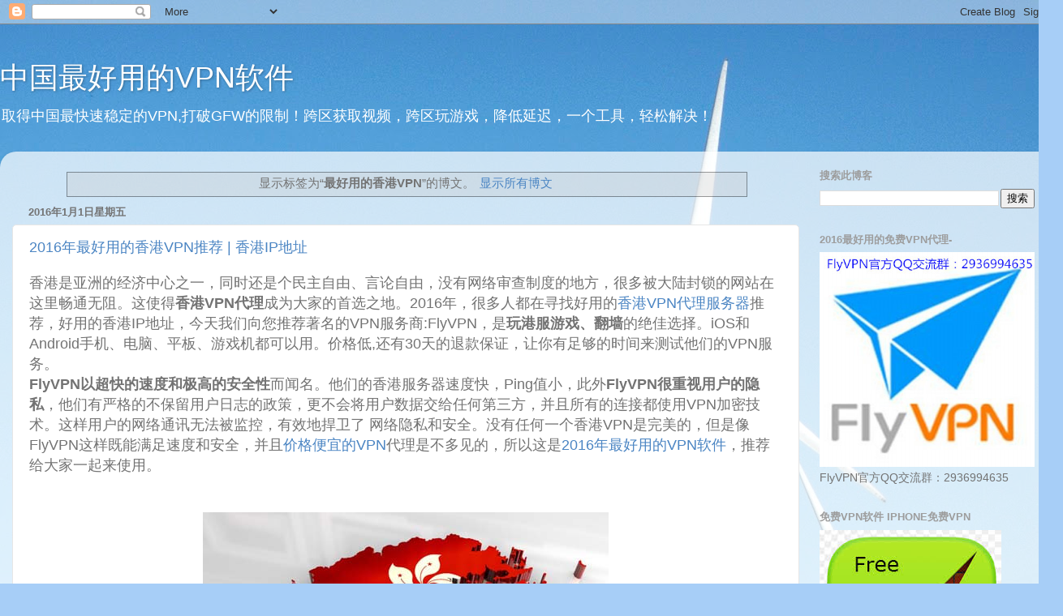

--- FILE ---
content_type: text/html; charset=UTF-8
request_url: https://www.usechinavpn.com/search/label/%E6%9C%80%E5%A5%BD%E7%94%A8%E7%9A%84%E9%A6%99%E6%B8%AFVPN
body_size: 17743
content:
<!DOCTYPE html>
<html class='v2' dir='ltr' lang='zh-CN'>
<head>
<link href='https://www.blogger.com/static/v1/widgets/335934321-css_bundle_v2.css' rel='stylesheet' type='text/css'/>
<meta content='width=1100' name='viewport'/>
<meta content='text/html; charset=UTF-8' http-equiv='Content-Type'/>
<meta content='blogger' name='generator'/>
<link href='https://www.usechinavpn.com/favicon.ico' rel='icon' type='image/x-icon'/>
<link href='http://www.usechinavpn.com/search/label/%E6%9C%80%E5%A5%BD%E7%94%A8%E7%9A%84%E9%A6%99%E6%B8%AFVPN' rel='canonical'/>
<link rel="alternate" type="application/atom+xml" title="中国最好用的VPN软件 - Atom" href="https://www.usechinavpn.com/feeds/posts/default" />
<link rel="alternate" type="application/rss+xml" title="中国最好用的VPN软件 - RSS" href="https://www.usechinavpn.com/feeds/posts/default?alt=rss" />
<link rel="service.post" type="application/atom+xml" title="中国最好用的VPN软件 - Atom" href="https://www.blogger.com/feeds/6267937242560241493/posts/default" />
<!--Can't find substitution for tag [blog.ieCssRetrofitLinks]-->
<meta content='http://www.usechinavpn.com/search/label/%E6%9C%80%E5%A5%BD%E7%94%A8%E7%9A%84%E9%A6%99%E6%B8%AFVPN' property='og:url'/>
<meta content='中国最好用的VPN软件' property='og:title'/>
<meta content='取得中国最快速稳定的VPN,打破GFW的限制！跨区获取视频，跨区玩游戏，降低延迟，一个工具，轻松解决！' property='og:description'/>
<title>中国最好用的VPN软件: 最好用的香港VPN</title>
<style id='page-skin-1' type='text/css'><!--
/*-----------------------------------------------
Blogger Template Style
Name:     Picture Window
Designer: Blogger
URL:      www.blogger.com
----------------------------------------------- */
/* Content
----------------------------------------------- */
body {
font: normal normal 15px Arial, Tahoma, Helvetica, FreeSans, sans-serif;
color: #737373;
background: #A7CEF7 url(//themes.googleusercontent.com/image?id=0BwVBOzw_-hbMOWRhNDdjMjMtYWJkMi00ZmQwLTg3OGEtYjhmMWMxZGQzNmNm) no-repeat fixed top center /* Credit: mammamaart (http://www.istockphoto.com/file_closeup.php?id=117630&platform=blogger) */;
}
html body .region-inner {
min-width: 0;
max-width: 100%;
width: auto;
}
.content-outer {
font-size: 90%;
}
a:link {
text-decoration:none;
color: #4b85c3;
}
a:visited {
text-decoration:none;
color: #81a9d5;
}
a:hover {
text-decoration:underline;
color: #57b6ff;
}
.content-outer {
background: transparent none repeat scroll top left;
-moz-border-radius: 0;
-webkit-border-radius: 0;
-goog-ms-border-radius: 0;
border-radius: 0;
-moz-box-shadow: 0 0 0 rgba(0, 0, 0, .15);
-webkit-box-shadow: 0 0 0 rgba(0, 0, 0, .15);
-goog-ms-box-shadow: 0 0 0 rgba(0, 0, 0, .15);
box-shadow: 0 0 0 rgba(0, 0, 0, .15);
margin: 20px auto;
}
.content-inner {
padding: 0;
}
/* Header
----------------------------------------------- */
.header-outer {
background: rgba(112, 112, 112, 0) none repeat-x scroll top left;
_background-image: none;
color: #ffffff;
-moz-border-radius: 0;
-webkit-border-radius: 0;
-goog-ms-border-radius: 0;
border-radius: 0;
}
.Header img, .Header #header-inner {
-moz-border-radius: 0;
-webkit-border-radius: 0;
-goog-ms-border-radius: 0;
border-radius: 0;
}
.header-inner .Header .titlewrapper,
.header-inner .Header .descriptionwrapper {
padding-left: 0;
padding-right: 0;
}
.Header h1 {
font: normal normal 36px Arial, Tahoma, Helvetica, FreeSans, sans-serif;
text-shadow: 1px 1px 3px rgba(0, 0, 0, 0.3);
}
.Header h1 a {
color: #ffffff;
}
.Header .description {
font-size: 130%;
}
/* Tabs
----------------------------------------------- */
.tabs-inner {
margin: .5em 20px 0;
padding: 0;
}
.tabs-inner .section {
margin: 0;
}
.tabs-inner .widget ul {
padding: 0;
background: rgba(112, 112, 112, 0) none repeat scroll bottom;
-moz-border-radius: 0;
-webkit-border-radius: 0;
-goog-ms-border-radius: 0;
border-radius: 0;
}
.tabs-inner .widget li {
border: none;
}
.tabs-inner .widget li a {
display: inline-block;
padding: .5em 1em;
margin-right: .25em;
color: #ffffff;
font: normal normal 15px Arial, Tahoma, Helvetica, FreeSans, sans-serif;
-moz-border-radius: 10px 10px 0 0;
-webkit-border-top-left-radius: 10px;
-webkit-border-top-right-radius: 10px;
-goog-ms-border-radius: 10px 10px 0 0;
border-radius: 10px 10px 0 0;
background: transparent url(https://resources.blogblog.com/blogblog/data/1kt/transparent/black50.png) repeat scroll top left;
border-right: 1px solid rgba(112, 112, 112, 0);
}
.tabs-inner .widget li:first-child a {
padding-left: 1.25em;
-moz-border-radius-topleft: 10px;
-moz-border-radius-bottomleft: 0;
-webkit-border-top-left-radius: 10px;
-webkit-border-bottom-left-radius: 0;
-goog-ms-border-top-left-radius: 10px;
-goog-ms-border-bottom-left-radius: 0;
border-top-left-radius: 10px;
border-bottom-left-radius: 0;
}
.tabs-inner .widget li.selected a,
.tabs-inner .widget li a:hover {
position: relative;
z-index: 1;
background: rgba(112, 112, 112, 0) url(https://resources.blogblog.com/blogblog/data/1kt/transparent/white80.png) repeat scroll bottom;
color: #4b85c3;
-moz-box-shadow: 0 0 3px rgba(0, 0, 0, .15);
-webkit-box-shadow: 0 0 3px rgba(0, 0, 0, .15);
-goog-ms-box-shadow: 0 0 3px rgba(0, 0, 0, .15);
box-shadow: 0 0 3px rgba(0, 0, 0, .15);
}
/* Headings
----------------------------------------------- */
h2 {
font: bold normal 13px Arial, Tahoma, Helvetica, FreeSans, sans-serif;
text-transform: uppercase;
color: #9d9d9d;
margin: .5em 0;
}
/* Main
----------------------------------------------- */
.main-outer {
background: transparent url(https://resources.blogblog.com/blogblog/data/1kt/transparent/white80.png) repeat scroll top left;
-moz-border-radius: 20px 20px 0 0;
-webkit-border-top-left-radius: 20px;
-webkit-border-top-right-radius: 20px;
-webkit-border-bottom-left-radius: 0;
-webkit-border-bottom-right-radius: 0;
-goog-ms-border-radius: 20px 20px 0 0;
border-radius: 20px 20px 0 0;
-moz-box-shadow: 0 1px 3px rgba(0, 0, 0, .15);
-webkit-box-shadow: 0 1px 3px rgba(0, 0, 0, .15);
-goog-ms-box-shadow: 0 1px 3px rgba(0, 0, 0, .15);
box-shadow: 0 1px 3px rgba(0, 0, 0, .15);
}
.main-inner {
padding: 15px 20px 20px;
}
.main-inner .column-center-inner {
padding: 0 0;
}
.main-inner .column-left-inner {
padding-left: 0;
}
.main-inner .column-right-inner {
padding-right: 0;
}
/* Posts
----------------------------------------------- */
h3.post-title {
margin: 0;
font: normal normal 18px Arial, Tahoma, Helvetica, FreeSans, sans-serif;
}
.comments h4 {
margin: 1em 0 0;
font: normal normal 18px Arial, Tahoma, Helvetica, FreeSans, sans-serif;
}
.date-header span {
color: #737373;
}
.post-outer {
background-color: #ffffff;
border: solid 1px #e6e6e6;
-moz-border-radius: 5px;
-webkit-border-radius: 5px;
border-radius: 5px;
-goog-ms-border-radius: 5px;
padding: 15px 20px;
margin: 0 -20px 20px;
}
.post-body {
line-height: 1.4;
font-size: 110%;
position: relative;
}
.post-header {
margin: 0 0 1.5em;
color: #ababab;
line-height: 1.6;
}
.post-footer {
margin: .5em 0 0;
color: #ababab;
line-height: 1.6;
}
#blog-pager {
font-size: 140%
}
#comments .comment-author {
padding-top: 1.5em;
border-top: dashed 1px #ccc;
border-top: dashed 1px rgba(128, 128, 128, .5);
background-position: 0 1.5em;
}
#comments .comment-author:first-child {
padding-top: 0;
border-top: none;
}
.avatar-image-container {
margin: .2em 0 0;
}
/* Comments
----------------------------------------------- */
.comments .comments-content .icon.blog-author {
background-repeat: no-repeat;
background-image: url([data-uri]);
}
.comments .comments-content .loadmore a {
border-top: 1px solid #57b6ff;
border-bottom: 1px solid #57b6ff;
}
.comments .continue {
border-top: 2px solid #57b6ff;
}
/* Widgets
----------------------------------------------- */
.widget ul, .widget #ArchiveList ul.flat {
padding: 0;
list-style: none;
}
.widget ul li, .widget #ArchiveList ul.flat li {
border-top: dashed 1px #ccc;
border-top: dashed 1px rgba(128, 128, 128, .5);
}
.widget ul li:first-child, .widget #ArchiveList ul.flat li:first-child {
border-top: none;
}
.widget .post-body ul {
list-style: disc;
}
.widget .post-body ul li {
border: none;
}
/* Footer
----------------------------------------------- */
.footer-outer {
color:#d6d6d6;
background: transparent url(https://resources.blogblog.com/blogblog/data/1kt/transparent/black50.png) repeat scroll top left;
-moz-border-radius: 0 0 20px 20px;
-webkit-border-top-left-radius: 0;
-webkit-border-top-right-radius: 0;
-webkit-border-bottom-left-radius: 20px;
-webkit-border-bottom-right-radius: 20px;
-goog-ms-border-radius: 0 0 20px 20px;
border-radius: 0 0 20px 20px;
-moz-box-shadow: 0 1px 3px rgba(0, 0, 0, .15);
-webkit-box-shadow: 0 1px 3px rgba(0, 0, 0, .15);
-goog-ms-box-shadow: 0 1px 3px rgba(0, 0, 0, .15);
box-shadow: 0 1px 3px rgba(0, 0, 0, .15);
}
.footer-inner {
padding: 10px 20px 20px;
}
.footer-outer a {
color: #add5f1;
}
.footer-outer a:visited {
color: #8fb8f1;
}
.footer-outer a:hover {
color: #57b6ff;
}
.footer-outer .widget h2 {
color: #b9b9b9;
}
/* Mobile
----------------------------------------------- */
html body.mobile {
height: auto;
}
html body.mobile {
min-height: 480px;
background-size: 100% auto;
}
.mobile .body-fauxcolumn-outer {
background: transparent none repeat scroll top left;
}
html .mobile .mobile-date-outer, html .mobile .blog-pager {
border-bottom: none;
background: transparent url(https://resources.blogblog.com/blogblog/data/1kt/transparent/white80.png) repeat scroll top left;
margin-bottom: 10px;
}
.mobile .date-outer {
background: transparent url(https://resources.blogblog.com/blogblog/data/1kt/transparent/white80.png) repeat scroll top left;
}
.mobile .header-outer, .mobile .main-outer,
.mobile .post-outer, .mobile .footer-outer {
-moz-border-radius: 0;
-webkit-border-radius: 0;
-goog-ms-border-radius: 0;
border-radius: 0;
}
.mobile .content-outer,
.mobile .main-outer,
.mobile .post-outer {
background: inherit;
border: none;
}
.mobile .content-outer {
font-size: 100%;
}
.mobile-link-button {
background-color: #4b85c3;
}
.mobile-link-button a:link, .mobile-link-button a:visited {
color: #ffffff;
}
.mobile-index-contents {
color: #737373;
}
.mobile .tabs-inner .PageList .widget-content {
background: rgba(112, 112, 112, 0) url(https://resources.blogblog.com/blogblog/data/1kt/transparent/white80.png) repeat scroll bottom;
color: #4b85c3;
}
.mobile .tabs-inner .PageList .widget-content .pagelist-arrow {
border-left: 1px solid rgba(112, 112, 112, 0);
}

--></style>
<style id='template-skin-1' type='text/css'><!--
body {
min-width: 1310px;
}
.content-outer, .content-fauxcolumn-outer, .region-inner {
min-width: 1310px;
max-width: 1310px;
_width: 1310px;
}
.main-inner .columns {
padding-left: 0px;
padding-right: 310px;
}
.main-inner .fauxcolumn-center-outer {
left: 0px;
right: 310px;
/* IE6 does not respect left and right together */
_width: expression(this.parentNode.offsetWidth -
parseInt("0px") -
parseInt("310px") + 'px');
}
.main-inner .fauxcolumn-left-outer {
width: 0px;
}
.main-inner .fauxcolumn-right-outer {
width: 310px;
}
.main-inner .column-left-outer {
width: 0px;
right: 100%;
margin-left: -0px;
}
.main-inner .column-right-outer {
width: 310px;
margin-right: -310px;
}
#layout {
min-width: 0;
}
#layout .content-outer {
min-width: 0;
width: 800px;
}
#layout .region-inner {
min-width: 0;
width: auto;
}
body#layout div.add_widget {
padding: 8px;
}
body#layout div.add_widget a {
margin-left: 32px;
}
--></style>
<style>
    body {background-image:url(\/\/themes.googleusercontent.com\/image?id=0BwVBOzw_-hbMOWRhNDdjMjMtYWJkMi00ZmQwLTg3OGEtYjhmMWMxZGQzNmNm);}
    
@media (max-width: 200px) { body {background-image:url(\/\/themes.googleusercontent.com\/image?id=0BwVBOzw_-hbMOWRhNDdjMjMtYWJkMi00ZmQwLTg3OGEtYjhmMWMxZGQzNmNm&options=w200);}}
@media (max-width: 400px) and (min-width: 201px) { body {background-image:url(\/\/themes.googleusercontent.com\/image?id=0BwVBOzw_-hbMOWRhNDdjMjMtYWJkMi00ZmQwLTg3OGEtYjhmMWMxZGQzNmNm&options=w400);}}
@media (max-width: 800px) and (min-width: 401px) { body {background-image:url(\/\/themes.googleusercontent.com\/image?id=0BwVBOzw_-hbMOWRhNDdjMjMtYWJkMi00ZmQwLTg3OGEtYjhmMWMxZGQzNmNm&options=w800);}}
@media (max-width: 1200px) and (min-width: 801px) { body {background-image:url(\/\/themes.googleusercontent.com\/image?id=0BwVBOzw_-hbMOWRhNDdjMjMtYWJkMi00ZmQwLTg3OGEtYjhmMWMxZGQzNmNm&options=w1200);}}
/* Last tag covers anything over one higher than the previous max-size cap. */
@media (min-width: 1201px) { body {background-image:url(\/\/themes.googleusercontent.com\/image?id=0BwVBOzw_-hbMOWRhNDdjMjMtYWJkMi00ZmQwLTg3OGEtYjhmMWMxZGQzNmNm&options=w1600);}}
  </style>
<script type='text/javascript'>
        (function(i,s,o,g,r,a,m){i['GoogleAnalyticsObject']=r;i[r]=i[r]||function(){
        (i[r].q=i[r].q||[]).push(arguments)},i[r].l=1*new Date();a=s.createElement(o),
        m=s.getElementsByTagName(o)[0];a.async=1;a.src=g;m.parentNode.insertBefore(a,m)
        })(window,document,'script','https://www.google-analytics.com/analytics.js','ga');
        ga('create', 'UA-67615937-9', 'auto', 'blogger');
        ga('blogger.send', 'pageview');
      </script>
<link href='https://www.blogger.com/dyn-css/authorization.css?targetBlogID=6267937242560241493&amp;zx=f46e3160-38b2-4eb2-8e70-11b4dbc21b69' media='none' onload='if(media!=&#39;all&#39;)media=&#39;all&#39;' rel='stylesheet'/><noscript><link href='https://www.blogger.com/dyn-css/authorization.css?targetBlogID=6267937242560241493&amp;zx=f46e3160-38b2-4eb2-8e70-11b4dbc21b69' rel='stylesheet'/></noscript>
<meta name='google-adsense-platform-account' content='ca-host-pub-1556223355139109'/>
<meta name='google-adsense-platform-domain' content='blogspot.com'/>

</head>
<body class='loading variant-open'>
<div class='navbar section' id='navbar' name='Navbar'><div class='widget Navbar' data-version='1' id='Navbar1'><script type="text/javascript">
    function setAttributeOnload(object, attribute, val) {
      if(window.addEventListener) {
        window.addEventListener('load',
          function(){ object[attribute] = val; }, false);
      } else {
        window.attachEvent('onload', function(){ object[attribute] = val; });
      }
    }
  </script>
<div id="navbar-iframe-container"></div>
<script type="text/javascript" src="https://apis.google.com/js/platform.js"></script>
<script type="text/javascript">
      gapi.load("gapi.iframes:gapi.iframes.style.bubble", function() {
        if (gapi.iframes && gapi.iframes.getContext) {
          gapi.iframes.getContext().openChild({
              url: 'https://www.blogger.com/navbar/6267937242560241493?origin\x3dhttps://www.usechinavpn.com',
              where: document.getElementById("navbar-iframe-container"),
              id: "navbar-iframe"
          });
        }
      });
    </script><script type="text/javascript">
(function() {
var script = document.createElement('script');
script.type = 'text/javascript';
script.src = '//pagead2.googlesyndication.com/pagead/js/google_top_exp.js';
var head = document.getElementsByTagName('head')[0];
if (head) {
head.appendChild(script);
}})();
</script>
</div></div>
<div itemscope='itemscope' itemtype='http://schema.org/Blog' style='display: none;'>
<meta content='中国最好用的VPN软件' itemprop='name'/>
</div>
<div class='body-fauxcolumns'>
<div class='fauxcolumn-outer body-fauxcolumn-outer'>
<div class='cap-top'>
<div class='cap-left'></div>
<div class='cap-right'></div>
</div>
<div class='fauxborder-left'>
<div class='fauxborder-right'></div>
<div class='fauxcolumn-inner'>
</div>
</div>
<div class='cap-bottom'>
<div class='cap-left'></div>
<div class='cap-right'></div>
</div>
</div>
</div>
<div class='content'>
<div class='content-fauxcolumns'>
<div class='fauxcolumn-outer content-fauxcolumn-outer'>
<div class='cap-top'>
<div class='cap-left'></div>
<div class='cap-right'></div>
</div>
<div class='fauxborder-left'>
<div class='fauxborder-right'></div>
<div class='fauxcolumn-inner'>
</div>
</div>
<div class='cap-bottom'>
<div class='cap-left'></div>
<div class='cap-right'></div>
</div>
</div>
</div>
<div class='content-outer'>
<div class='content-cap-top cap-top'>
<div class='cap-left'></div>
<div class='cap-right'></div>
</div>
<div class='fauxborder-left content-fauxborder-left'>
<div class='fauxborder-right content-fauxborder-right'></div>
<div class='content-inner'>
<header>
<div class='header-outer'>
<div class='header-cap-top cap-top'>
<div class='cap-left'></div>
<div class='cap-right'></div>
</div>
<div class='fauxborder-left header-fauxborder-left'>
<div class='fauxborder-right header-fauxborder-right'></div>
<div class='region-inner header-inner'>
<div class='header section' id='header' name='标题'><div class='widget Header' data-version='1' id='Header1'>
<div id='header-inner'>
<div class='titlewrapper'>
<h1 class='title'>
<a href='https://www.usechinavpn.com/'>
中国最好用的VPN软件
</a>
</h1>
</div>
<div class='descriptionwrapper'>
<p class='description'><span>取得中国最快速稳定的VPN,打破GFW的限制&#65281;跨区获取视频&#65292;跨区玩游戏&#65292;降低延迟&#65292;一个工具&#65292;轻松解决&#65281;</span></p>
</div>
</div>
</div></div>
</div>
</div>
<div class='header-cap-bottom cap-bottom'>
<div class='cap-left'></div>
<div class='cap-right'></div>
</div>
</div>
</header>
<div class='tabs-outer'>
<div class='tabs-cap-top cap-top'>
<div class='cap-left'></div>
<div class='cap-right'></div>
</div>
<div class='fauxborder-left tabs-fauxborder-left'>
<div class='fauxborder-right tabs-fauxborder-right'></div>
<div class='region-inner tabs-inner'>
<div class='tabs no-items section' id='crosscol' name='跨列'></div>
<div class='tabs no-items section' id='crosscol-overflow' name='Cross-Column 2'></div>
</div>
</div>
<div class='tabs-cap-bottom cap-bottom'>
<div class='cap-left'></div>
<div class='cap-right'></div>
</div>
</div>
<div class='main-outer'>
<div class='main-cap-top cap-top'>
<div class='cap-left'></div>
<div class='cap-right'></div>
</div>
<div class='fauxborder-left main-fauxborder-left'>
<div class='fauxborder-right main-fauxborder-right'></div>
<div class='region-inner main-inner'>
<div class='columns fauxcolumns'>
<div class='fauxcolumn-outer fauxcolumn-center-outer'>
<div class='cap-top'>
<div class='cap-left'></div>
<div class='cap-right'></div>
</div>
<div class='fauxborder-left'>
<div class='fauxborder-right'></div>
<div class='fauxcolumn-inner'>
</div>
</div>
<div class='cap-bottom'>
<div class='cap-left'></div>
<div class='cap-right'></div>
</div>
</div>
<div class='fauxcolumn-outer fauxcolumn-left-outer'>
<div class='cap-top'>
<div class='cap-left'></div>
<div class='cap-right'></div>
</div>
<div class='fauxborder-left'>
<div class='fauxborder-right'></div>
<div class='fauxcolumn-inner'>
</div>
</div>
<div class='cap-bottom'>
<div class='cap-left'></div>
<div class='cap-right'></div>
</div>
</div>
<div class='fauxcolumn-outer fauxcolumn-right-outer'>
<div class='cap-top'>
<div class='cap-left'></div>
<div class='cap-right'></div>
</div>
<div class='fauxborder-left'>
<div class='fauxborder-right'></div>
<div class='fauxcolumn-inner'>
</div>
</div>
<div class='cap-bottom'>
<div class='cap-left'></div>
<div class='cap-right'></div>
</div>
</div>
<!-- corrects IE6 width calculation -->
<div class='columns-inner'>
<div class='column-center-outer'>
<div class='column-center-inner'>
<div class='main section' id='main' name='主体'><div class='widget Blog' data-version='1' id='Blog1'>
<div class='blog-posts hfeed'>
<div class='status-msg-wrap'>
<div class='status-msg-body'>
显示标签为&#8220;<b>最好用的香港VPN</b>&#8221;的博文&#12290;<a href="https://www.usechinavpn.com/">显示所有博文</a>
</div>
<div class='status-msg-border'>
<div class='status-msg-bg'>
<div class='status-msg-hidden'>显示标签为&#8220;<b>最好用的香港VPN</b>&#8221;的博文&#12290;<a href="https://www.usechinavpn.com/">显示所有博文</a></div>
</div>
</div>
</div>
<div style='clear: both;'></div>

          <div class="date-outer">
        
<h2 class='date-header'><span>2016年1月1日星期五</span></h2>

          <div class="date-posts">
        
<div class='post-outer'>
<div class='post hentry uncustomized-post-template' itemprop='blogPost' itemscope='itemscope' itemtype='http://schema.org/BlogPosting'>
<meta content='https://blogger.googleusercontent.com/img/b/R29vZ2xl/AVvXsEiBqlqMcMdqA1GetIggoDTP9u-oDpWpzfGgOrRr-wKJAio68piUJh9o9JVmeKi6l9YMaC1K5deQX8sDHfMSyGwYTHIoKgvcL8Pjr96r2ca9zBxb-ntGsPMq44oorKfxycIE5w-tSZbDaEWJ/s1600/Hong-Kong-flag.jpg' itemprop='image_url'/>
<meta content='6267937242560241493' itemprop='blogId'/>
<meta content='3926150344737504225' itemprop='postId'/>
<a name='3926150344737504225'></a>
<h3 class='post-title entry-title' itemprop='name'>
<a href='https://www.usechinavpn.com/2016/01/2016-the-best-VPN-of-HK-Hong-Kong-IP-address.html'> 2016年最好用的香港VPN推荐 | 香港IP地址</a>
</h3>
<div class='post-header'>
<div class='post-header-line-1'></div>
</div>
<div class='post-body entry-content' id='post-body-3926150344737504225' itemprop='description articleBody'>
<span style="font-family: Arial, Helvetica, sans-serif; font-size: large;">香港是亚洲的经济中心之一&#65292;同时还是个民主自由&#12289;言论自由&#65292;没有网络审查制度的地方&#65292;很多被大陆封锁的网站在这里畅通无阻&#12290;这使得<b>香港VPN代理</b>成为大家的首选之地&#12290;2016年&#65292;很多人都在寻找好用的<a href="https://www.flyvpn.com/cn/User/VpnServers">香港VPN代理服务器</a>推荐&#65292;好用的香港IP地址&#65292;今天</span><span style="font-family: Arial, Helvetica, sans-serif; font-size: large;">我们向您推荐著名的VPN服务商:FlyVPN&#65292;是<b>玩港服游戏&#12289;翻墙</b>的绝佳选择&#12290;iOS和Android手机&#12289;电脑&#12289;平板&#12289;游戏机都可以用&#12290;价格低,还有30天的退款保证&#65292;</span><span style="font-family: Arial, Helvetica, sans-serif; font-size: large;">让你有足够的时间来测试他们的VPN服务&#12290;</span><br />
<span style="font-family: Arial, Helvetica, sans-serif; font-size: large;"><b>FlyVPN以超快的速度和极高的安全性</b>而闻名&#12290;他们的香港服务器速度快&#65292;Ping值小&#65292;此外<b>FlyVPN很重视用户的隐私</b>&#65292;他们有严格的不保留用</span><span style="font-family: Arial, Helvetica, sans-serif; font-size: large;">户日志的政策&#65292;更不会将用户数据交给任何第三方&#65292;并且所有的连接都使用VPN加密技术&#12290;这样用户的网络通讯无法被监控&#65292;有效地捍卫了 网络隐私和安全&#12290;</span><span style="font-family: Arial, Helvetica, sans-serif; font-size: large;">没有任何一个香港VPN是完美的&#65292;但是像FlyVPN这样既能满足速度和安全&#65292;并且<a href="https://www.flyvpn.com/pricing">价格便宜的VPN</a>代理是不多见的&#65292;所以这是<a href="https://www.flyvpn.com/">2016年最好用的VPN软件</a>&#65292;推荐给大家一起来使用&#12290;</span><br />
<span style="font-family: Arial, Helvetica, sans-serif; font-size: large;"><br /></span>
<br />
<div class="separator" style="clear: both; text-align: center;">
<a href="https://blogger.googleusercontent.com/img/b/R29vZ2xl/AVvXsEiBqlqMcMdqA1GetIggoDTP9u-oDpWpzfGgOrRr-wKJAio68piUJh9o9JVmeKi6l9YMaC1K5deQX8sDHfMSyGwYTHIoKgvcL8Pjr96r2ca9zBxb-ntGsPMq44oorKfxycIE5w-tSZbDaEWJ/s1600/Hong-Kong-flag.jpg" imageanchor="1" style="margin-left: 1em; margin-right: 1em;"><img alt="" border="0" src="https://blogger.googleusercontent.com/img/b/R29vZ2xl/AVvXsEiBqlqMcMdqA1GetIggoDTP9u-oDpWpzfGgOrRr-wKJAio68piUJh9o9JVmeKi6l9YMaC1K5deQX8sDHfMSyGwYTHIoKgvcL8Pjr96r2ca9zBxb-ntGsPMq44oorKfxycIE5w-tSZbDaEWJ/s1600/Hong-Kong-flag.jpg" title=" 2016年最好用的香港VPN推荐 | 香港IP地址" /></a></div>
<br />
<h4>
<span style="font-family: Arial, Helvetica, sans-serif; font-size: large;">为什么要用香港IP的VPN&#65311;</span></h4>
<span style="font-family: Arial, Helvetica, sans-serif; font-size: large;">一个<b>香港VPN能用香港IP伪装你的真实IP</b>&#65292;并对你的个人数据进行加密&#12290;这样&#65292;你不仅能绕过网络封锁&#65292;还能<b>在中国大陆上Facebook</b>&#65292;谷歌&#65292;YouTube等被中国大陆封锁的网站&#12290;除此之外&#65292;还能保护个人的隐私安全&#65292;甚至是你的网络提供</span><span style="font-family: Arial, Helvetica, sans-serif; font-size: large;">商也无法得知你访问的内容&#12290;说起网络安全&#65292;很多人不以为然&#65292;正因如此&#65292;每年网络诈骗案件才会那么多&#12290;一个<b>安全匿名的VPN</b>&#65292;能有效保障你的上网安全&#65292;特别是在用公共WiFi上网的时候&#12290;</span><br />
<span style="font-family: Arial, Helvetica, sans-serif; font-size: large;"><br /></span>
<br />
<h4>
<span style="font-family: Arial, Helvetica, sans-serif; font-size: large;">如何选一个好的香港VPN</span></h4>
<span style="font-family: Arial, Helvetica, sans-serif; font-size: large;">尽管很多VPN提供商都拥有香港的VPN服务器&#65292;但是要选一个好的香港VPN&#65292;仍然有很多要考虑的因素&#65292;这些因素主要包括&#65306;</span><br />
<br />
<ul>
<li><span style="font-family: Arial, Helvetica, sans-serif; font-size: large;">至少提供10个国家的VPN服务器&#65292;包括香港在内</span></li>
<li><span style="font-family: Arial, Helvetica, sans-serif; font-size: large;">支持主流的VPN协议&#65292;包括PPTP&#65288;速度最快&#65289;和OpenVPN&#65288;最安全&#65289;</span></li>
<li><span style="font-family: Arial, Helvetica, sans-serif; font-size: large;">不限使用流量并支持多种常见设备&#65292;FlyVPN安卓设备首次使用即可<a href="http://usefastestvpn.blogspot.hk/2015/11/Android-User-Benefits-VPN-APP-free-use-of-14-days.html">获取14天免费VPN使用</a>&#12290;</span></li>
<li><span style="font-family: Arial, Helvetica, sans-serif; font-size: large;">7天退款保证或者免费试用</span></li>
<li><span style="font-family: Arial, Helvetica, sans-serif; font-size: large;">安全匿名&#65292;不透露用户个人信息</span></li>
</ul>
<br />
<h4>
<span style="font-family: Arial, Helvetica, sans-serif; font-size: large;">付费和免费香港VPN的对比</span></h4>
<span style="font-family: Arial, Helvetica, sans-serif; font-size: large;">尽管现在有很多<b>免费的香港VPN</b>&#65292;但是有些声称是香港VPN的&#65292;实际上给你的并不是香港IP&#12290;其次&#65292;免费VPN非常不重视用户隐私&#12290;他们一般没有来自用户的收入来源&#65292;所以就在客户端插入很多广告&#65292;强制捆绑安装其它软件</span><span style="font-family: Arial, Helvetica, sans-serif; font-size: large;">&#65292;甚至将用户数据出卖来盈利&#12290;这样&#65292;用户的私人信息得不到保障&#12290;</span><br />
<span style="font-family: Arial, Helvetica, sans-serif; font-size: large;"><br /></span>
<br />
<h4>
<span style="font-family: Arial, Helvetica, sans-serif; font-size: large;">使用香港VPN要注意的事情</span></h4>
<span style="font-family: Arial, Helvetica, sans-serif; font-size: large;">虽然香港不像大陆有严格的网络审查制度&#65292;但<b>使用香港VPN</b>也不是可以为所欲为的&#12290;香港有严格的版权法案&#65292;任意下载&#65292;分享受版权保护的内容&#65292;发布违法的内容&#65292;都可能会面临法律的惩罚&#12290;同时&#65292;香港的网民表示&#65292;近几年</span><span style="font-family: Arial, Helvetica, sans-serif; font-size: large;">来香港的网络审查正在不断加强&#65292;网络言论自由正面临新的挑战&#12290;</span><br />
<span style="font-family: Arial, Helvetica, sans-serif; font-size: large;"><br /></span>
<span style="font-family: Arial, Helvetica, sans-serif; font-size: large;">您可能感兴趣&#65306;</span><br />
<span style="font-family: Arial, Helvetica, sans-serif; font-size: large;"><a href="http://chinesenewsvpn.blogspot.hk/2015/09/Free-Android-VPN.html">如何在安卓设备上设置香港VPN</a></span><br />
<br />
<span style="font-family: Arial, Helvetica, sans-serif; font-size: large;"><a href="http://usefastestvpn.blogspot.hk/2015/09/How-To-set-up-PhilippinesVPN-On-iPhone-iPad-iPodtouch.html">如何在iOS设备上设置VPN</a></span>
<div style='clear: both;'></div>
</div>
<div class='post-footer'>
<div class='post-footer-line post-footer-line-1'>
<span class='post-author vcard'>
发帖者
<span class='fn' itemprop='author' itemscope='itemscope' itemtype='http://schema.org/Person'>
<meta content='https://www.blogger.com/profile/13928805249520586059' itemprop='url'/>
<a class='g-profile' href='https://www.blogger.com/profile/13928805249520586059' rel='author' title='author profile'>
<span itemprop='name'>flyvpn</span>
</a>
</span>
</span>
<span class='post-timestamp'>
时间&#65306;
<meta content='http://www.usechinavpn.com/2016/01/2016-the-best-VPN-of-HK-Hong-Kong-IP-address.html' itemprop='url'/>
<a class='timestamp-link' href='https://www.usechinavpn.com/2016/01/2016-the-best-VPN-of-HK-Hong-Kong-IP-address.html' rel='bookmark' title='permanent link'><abbr class='published' itemprop='datePublished' title='2016-01-01T01:00:00-08:00'>01:00</abbr></a>
</span>
<span class='post-comment-link'>
<a class='comment-link' href='https://www.usechinavpn.com/2016/01/2016-the-best-VPN-of-HK-Hong-Kong-IP-address.html#comment-form' onclick=''>
没有评论:
  </a>
</span>
<span class='post-icons'>
<span class='item-control blog-admin pid-610478729'>
<a href='https://www.blogger.com/post-edit.g?blogID=6267937242560241493&postID=3926150344737504225&from=pencil' title='修改博文'>
<img alt='' class='icon-action' height='18' src='https://resources.blogblog.com/img/icon18_edit_allbkg.gif' width='18'/>
</a>
</span>
</span>
<div class='post-share-buttons goog-inline-block'>
<a class='goog-inline-block share-button sb-email' href='https://www.blogger.com/share-post.g?blogID=6267937242560241493&postID=3926150344737504225&target=email' target='_blank' title='通过电子邮件发送'><span class='share-button-link-text'>通过电子邮件发送</span></a><a class='goog-inline-block share-button sb-blog' href='https://www.blogger.com/share-post.g?blogID=6267937242560241493&postID=3926150344737504225&target=blog' onclick='window.open(this.href, "_blank", "height=270,width=475"); return false;' target='_blank' title='BlogThis!'><span class='share-button-link-text'>BlogThis!</span></a><a class='goog-inline-block share-button sb-twitter' href='https://www.blogger.com/share-post.g?blogID=6267937242560241493&postID=3926150344737504225&target=twitter' target='_blank' title='分享到 X'><span class='share-button-link-text'>分享到 X</span></a><a class='goog-inline-block share-button sb-facebook' href='https://www.blogger.com/share-post.g?blogID=6267937242560241493&postID=3926150344737504225&target=facebook' onclick='window.open(this.href, "_blank", "height=430,width=640"); return false;' target='_blank' title='共享给 Facebook'><span class='share-button-link-text'>共享给 Facebook</span></a><a class='goog-inline-block share-button sb-pinterest' href='https://www.blogger.com/share-post.g?blogID=6267937242560241493&postID=3926150344737504225&target=pinterest' target='_blank' title='分享到Pinterest'><span class='share-button-link-text'>分享到Pinterest</span></a>
</div>
</div>
<div class='post-footer-line post-footer-line-2'>
<span class='post-labels'>
标签&#65306;
<a href='https://www.usechinavpn.com/search/label/2016HK%20vpn' rel='tag'>2016HK vpn</a>,
<a href='https://www.usechinavpn.com/search/label/2016VPN%E6%8E%A8%E8%8D%90' rel='tag'>2016VPN推荐</a>,
<a href='https://www.usechinavpn.com/search/label/%E4%BB%B7%E6%A0%BC%E4%BE%BF%E5%AE%9C%E7%9A%84%20VPN' rel='tag'>价格便宜的 VPN</a>,
<a href='https://www.usechinavpn.com/search/label/%E9%A6%99%E6%B8%AFIP' rel='tag'>香港IP</a>,
<a href='https://www.usechinavpn.com/search/label/%E6%9C%80%E5%A5%BD%E7%94%A8%E7%9A%84%E9%A6%99%E6%B8%AFVPN' rel='tag'>最好用的香港VPN</a>
</span>
</div>
<div class='post-footer-line post-footer-line-3'>
<span class='post-location'>
</span>
</div>
</div>
</div>
</div>

        </div></div>
      
</div>
<div class='blog-pager' id='blog-pager'>
<span id='blog-pager-older-link'>
<a class='blog-pager-older-link' href='https://www.usechinavpn.com/search/label/%E6%9C%80%E5%A5%BD%E7%94%A8%E7%9A%84%E9%A6%99%E6%B8%AFVPN?updated-max=2016-01-01T01:00:00-08:00&max-results=20&start=20&by-date=false' id='Blog1_blog-pager-older-link' title='较旧的博文'>较旧的博文</a>
</span>
<a class='home-link' href='https://www.usechinavpn.com/'>主页</a>
</div>
<div class='clear'></div>
<div class='blog-feeds'>
<div class='feed-links'>
订阅&#65306;
<a class='feed-link' href='https://www.usechinavpn.com/feeds/posts/default' target='_blank' type='application/atom+xml'>评论 (Atom)</a>
</div>
</div>
</div></div>
</div>
</div>
<div class='column-left-outer'>
<div class='column-left-inner'>
<aside>
</aside>
</div>
</div>
<div class='column-right-outer'>
<div class='column-right-inner'>
<aside>
<div class='sidebar section' id='sidebar-right-1'><div class='widget BlogSearch' data-version='1' id='BlogSearch1'>
<h2 class='title'>搜索此博客</h2>
<div class='widget-content'>
<div id='BlogSearch1_form'>
<form action='https://www.usechinavpn.com/search' class='gsc-search-box' target='_top'>
<table cellpadding='0' cellspacing='0' class='gsc-search-box'>
<tbody>
<tr>
<td class='gsc-input'>
<input autocomplete='off' class='gsc-input' name='q' size='10' title='search' type='text' value=''/>
</td>
<td class='gsc-search-button'>
<input class='gsc-search-button' title='search' type='submit' value='搜索'/>
</td>
</tr>
</tbody>
</table>
</form>
</div>
</div>
<div class='clear'></div>
</div><div class='widget Image' data-version='1' id='Image5'>
<h2>2016最好用的免费VPN代理-</h2>
<div class='widget-content'>
<a href='https://www.flyvpn.com/cn/freetrial'>
<img alt='2016最好用的免费VPN代理-' height='301' id='Image5_img' src='https://blogger.googleusercontent.com/img/b/R29vZ2xl/AVvXsEj98KDxR4rrHWyUajnWedAh5B7_JFfx1GaK9ZOaheyRYlBiyjm0WNbbrtwdyOe_l2OmY_m2GmEHpdsuZqUKPnW1VhSNSJsOYoG0pDWZh81zMK35iD-5sPG3r5wmv5VAcuvpWjZJpnPe4MjG/s1600-r/fiIvmk9I_400x400.jpg' width='301'/>
</a>
<br/>
<span class='caption'>FlyVPN官方QQ交流群&#65306;2936994635</span>
</div>
<div class='clear'></div>
</div><div class='widget Image' data-version='1' id='Image3'>
<h2>免费VPN软件 iPhone免费VPN</h2>
<div class='widget-content'>
<a href='https://www.flyvpn.com/freetrial'>
<img alt='免费VPN软件 iPhone免费VPN' height='225' id='Image3_img' src='https://blogger.googleusercontent.com/img/b/R29vZ2xl/AVvXsEhnNYUGzCPp6ClhH7gfWHwE8OUxzPp5daFH9k9OJetsL2JtQI60BMSXWRG6cWcoMsZg3Pb_8oY922D6aNakTdnR5bdUCS7Up9drtWN-kUHH6CMjV_E63ukcfwrBVN_0iPoOH1YJHf-2WVFe/s1600-r/freevpn.jpg' width='224'/>
</a>
<br/>
<span class='caption'>iPhone免费VPN</span>
</div>
<div class='clear'></div>
</div><div class='widget Image' data-version='1' id='Image2'>
<h2>2016年最好用的翻墙VPN推荐</h2>
<div class='widget-content'>
<a href='http://www.usechinavpn.com/2016/01/2016-the-best-VPN-to-Unlock-the-GFW.html'>
<img alt='2016年最好用的翻墙VPN推荐' height='301' id='Image2_img' src='https://blogger.googleusercontent.com/img/b/R29vZ2xl/AVvXsEiZNQOC0N_rLdhAjEsat10wFxYYsJrV-gyHGfZFd2HVmrcxxsc5d7HLx5pQbkvIpJ1WxDtxbwJngxi5PuAjulbn3ec_XAw8AP9astrexQTB75YaaKDK8GAyZT5BN0LzK9JfWAg7p61KDpeL/s301/2016%25E5%25B9%25B4%25E7%25BF%25BB%25E5%25A2%2599%25E8%25BD%25AF%25E4%25BB%25B6%25E6%258E%25A8%25E8%258D%2590.jpg' width='249'/>
</a>
<br/>
</div>
<div class='clear'></div>
</div><div class='widget Image' data-version='1' id='Image1'>
<h2>get-flyvpn-14-days-membership-for-free</h2>
<div class='widget-content'>
<a href='http://usefastestvpn.blogspot.hk/2015/11/Android-User-Benefits-VPN-APP-free-use-of-14-days.html'>
<img alt='get-flyvpn-14-days-membership-for-free' height='45' id='Image1_img' src='https://blogger.googleusercontent.com/img/b/R29vZ2xl/AVvXsEgvTAmJ021vDxGK9Jb839qUfQF-cXsqUj1-ZEy43lQd-39LHufCjBpXOBzINcN6nskIKA3-gSeQq_JWCtAEQnhznNcjWPyL0YtpCnrkLS8J2KoQn0vnzFFdQr4rXeV5vSaYtkkLrY7wF9JV/s1600-r/Get-FlyVPN-14-Days-Membership-For-Free+%25282%2529.jpg' width='301'/>
</a>
<br/>
<span class='caption'>Android 用户福利&#65306;VPN APP免费使用14天&#65281;</span>
</div>
<div class='clear'></div>
</div><div class='widget Profile' data-version='1' id='Profile1'>
<h2>供稿人</h2>
<div class='widget-content'>
<ul>
<li><a class='profile-name-link g-profile' href='https://www.blogger.com/profile/10358745653271816291' style='background-image: url(//www.blogger.com/img/logo-16.png);'>Unknown</a></li>
<li><a class='profile-name-link g-profile' href='https://www.blogger.com/profile/13928805249520586059' style='background-image: url(//www.blogger.com/img/logo-16.png);'>flyvpn</a></li>
</ul>
<div class='clear'></div>
</div>
</div><div class='widget BlogArchive' data-version='1' id='BlogArchive1'>
<h2>博客归档</h2>
<div class='widget-content'>
<div id='ArchiveList'>
<div id='BlogArchive1_ArchiveList'>
<ul class='hierarchy'>
<li class='archivedate expanded'>
<a class='toggle' href='javascript:void(0)'>
<span class='zippy toggle-open'>

        &#9660;&#160;
      
</span>
</a>
<a class='post-count-link' href='https://www.usechinavpn.com/2020/'>
2020
</a>
<span class='post-count' dir='ltr'>(11)</span>
<ul class='hierarchy'>
<li class='archivedate expanded'>
<a class='toggle' href='javascript:void(0)'>
<span class='zippy toggle-open'>

        &#9660;&#160;
      
</span>
</a>
<a class='post-count-link' href='https://www.usechinavpn.com/2020/08/'>
八月
</a>
<span class='post-count' dir='ltr'>(4)</span>
<ul class='posts'>
<li><a href='https://www.usechinavpn.com/2020/08/amc.html'>如何在AMC上观看&#12298;行尸走肉&#65306;外面的世界&#12299;&#65311;</a></li>
<li><a href='https://www.usechinavpn.com/2020/08/metamorphosis.html'>如何无限制地玩变形记 &#65288;Metamorphosis&#65289;&#65311;</a></li>
<li><a href='https://www.usechinavpn.com/2020/08/2020vpn.html'>2020精彩韩剧汇总&#65292;如何获取免费韩国VPN在线观看&#65311;</a></li>
<li><a href='https://www.usechinavpn.com/2020/08/flyvpn.html'>如何通过FlyVPN随时随地使用微信&#65311;</a></li>
</ul>
</li>
</ul>
<ul class='hierarchy'>
<li class='archivedate collapsed'>
<a class='toggle' href='javascript:void(0)'>
<span class='zippy'>

        &#9658;&#160;
      
</span>
</a>
<a class='post-count-link' href='https://www.usechinavpn.com/2020/07/'>
七月
</a>
<span class='post-count' dir='ltr'>(2)</span>
</li>
</ul>
<ul class='hierarchy'>
<li class='archivedate collapsed'>
<a class='toggle' href='javascript:void(0)'>
<span class='zippy'>

        &#9658;&#160;
      
</span>
</a>
<a class='post-count-link' href='https://www.usechinavpn.com/2020/06/'>
六月
</a>
<span class='post-count' dir='ltr'>(3)</span>
</li>
</ul>
<ul class='hierarchy'>
<li class='archivedate collapsed'>
<a class='toggle' href='javascript:void(0)'>
<span class='zippy'>

        &#9658;&#160;
      
</span>
</a>
<a class='post-count-link' href='https://www.usechinavpn.com/2020/05/'>
五月
</a>
<span class='post-count' dir='ltr'>(1)</span>
</li>
</ul>
<ul class='hierarchy'>
<li class='archivedate collapsed'>
<a class='toggle' href='javascript:void(0)'>
<span class='zippy'>

        &#9658;&#160;
      
</span>
</a>
<a class='post-count-link' href='https://www.usechinavpn.com/2020/04/'>
四月
</a>
<span class='post-count' dir='ltr'>(1)</span>
</li>
</ul>
</li>
</ul>
<ul class='hierarchy'>
<li class='archivedate collapsed'>
<a class='toggle' href='javascript:void(0)'>
<span class='zippy'>

        &#9658;&#160;
      
</span>
</a>
<a class='post-count-link' href='https://www.usechinavpn.com/2017/'>
2017
</a>
<span class='post-count' dir='ltr'>(16)</span>
<ul class='hierarchy'>
<li class='archivedate collapsed'>
<a class='toggle' href='javascript:void(0)'>
<span class='zippy'>

        &#9658;&#160;
      
</span>
</a>
<a class='post-count-link' href='https://www.usechinavpn.com/2017/03/'>
三月
</a>
<span class='post-count' dir='ltr'>(2)</span>
</li>
</ul>
<ul class='hierarchy'>
<li class='archivedate collapsed'>
<a class='toggle' href='javascript:void(0)'>
<span class='zippy'>

        &#9658;&#160;
      
</span>
</a>
<a class='post-count-link' href='https://www.usechinavpn.com/2017/02/'>
二月
</a>
<span class='post-count' dir='ltr'>(9)</span>
</li>
</ul>
<ul class='hierarchy'>
<li class='archivedate collapsed'>
<a class='toggle' href='javascript:void(0)'>
<span class='zippy'>

        &#9658;&#160;
      
</span>
</a>
<a class='post-count-link' href='https://www.usechinavpn.com/2017/01/'>
一月
</a>
<span class='post-count' dir='ltr'>(5)</span>
</li>
</ul>
</li>
</ul>
<ul class='hierarchy'>
<li class='archivedate collapsed'>
<a class='toggle' href='javascript:void(0)'>
<span class='zippy'>

        &#9658;&#160;
      
</span>
</a>
<a class='post-count-link' href='https://www.usechinavpn.com/2016/'>
2016
</a>
<span class='post-count' dir='ltr'>(110)</span>
<ul class='hierarchy'>
<li class='archivedate collapsed'>
<a class='toggle' href='javascript:void(0)'>
<span class='zippy'>

        &#9658;&#160;
      
</span>
</a>
<a class='post-count-link' href='https://www.usechinavpn.com/2016/12/'>
十二月
</a>
<span class='post-count' dir='ltr'>(9)</span>
</li>
</ul>
<ul class='hierarchy'>
<li class='archivedate collapsed'>
<a class='toggle' href='javascript:void(0)'>
<span class='zippy'>

        &#9658;&#160;
      
</span>
</a>
<a class='post-count-link' href='https://www.usechinavpn.com/2016/11/'>
十一月
</a>
<span class='post-count' dir='ltr'>(8)</span>
</li>
</ul>
<ul class='hierarchy'>
<li class='archivedate collapsed'>
<a class='toggle' href='javascript:void(0)'>
<span class='zippy'>

        &#9658;&#160;
      
</span>
</a>
<a class='post-count-link' href='https://www.usechinavpn.com/2016/10/'>
十月
</a>
<span class='post-count' dir='ltr'>(8)</span>
</li>
</ul>
<ul class='hierarchy'>
<li class='archivedate collapsed'>
<a class='toggle' href='javascript:void(0)'>
<span class='zippy'>

        &#9658;&#160;
      
</span>
</a>
<a class='post-count-link' href='https://www.usechinavpn.com/2016/09/'>
九月
</a>
<span class='post-count' dir='ltr'>(8)</span>
</li>
</ul>
<ul class='hierarchy'>
<li class='archivedate collapsed'>
<a class='toggle' href='javascript:void(0)'>
<span class='zippy'>

        &#9658;&#160;
      
</span>
</a>
<a class='post-count-link' href='https://www.usechinavpn.com/2016/08/'>
八月
</a>
<span class='post-count' dir='ltr'>(12)</span>
</li>
</ul>
<ul class='hierarchy'>
<li class='archivedate collapsed'>
<a class='toggle' href='javascript:void(0)'>
<span class='zippy'>

        &#9658;&#160;
      
</span>
</a>
<a class='post-count-link' href='https://www.usechinavpn.com/2016/07/'>
七月
</a>
<span class='post-count' dir='ltr'>(7)</span>
</li>
</ul>
<ul class='hierarchy'>
<li class='archivedate collapsed'>
<a class='toggle' href='javascript:void(0)'>
<span class='zippy'>

        &#9658;&#160;
      
</span>
</a>
<a class='post-count-link' href='https://www.usechinavpn.com/2016/06/'>
六月
</a>
<span class='post-count' dir='ltr'>(12)</span>
</li>
</ul>
<ul class='hierarchy'>
<li class='archivedate collapsed'>
<a class='toggle' href='javascript:void(0)'>
<span class='zippy'>

        &#9658;&#160;
      
</span>
</a>
<a class='post-count-link' href='https://www.usechinavpn.com/2016/05/'>
五月
</a>
<span class='post-count' dir='ltr'>(9)</span>
</li>
</ul>
<ul class='hierarchy'>
<li class='archivedate collapsed'>
<a class='toggle' href='javascript:void(0)'>
<span class='zippy'>

        &#9658;&#160;
      
</span>
</a>
<a class='post-count-link' href='https://www.usechinavpn.com/2016/04/'>
四月
</a>
<span class='post-count' dir='ltr'>(8)</span>
</li>
</ul>
<ul class='hierarchy'>
<li class='archivedate collapsed'>
<a class='toggle' href='javascript:void(0)'>
<span class='zippy'>

        &#9658;&#160;
      
</span>
</a>
<a class='post-count-link' href='https://www.usechinavpn.com/2016/03/'>
三月
</a>
<span class='post-count' dir='ltr'>(10)</span>
</li>
</ul>
<ul class='hierarchy'>
<li class='archivedate collapsed'>
<a class='toggle' href='javascript:void(0)'>
<span class='zippy'>

        &#9658;&#160;
      
</span>
</a>
<a class='post-count-link' href='https://www.usechinavpn.com/2016/02/'>
二月
</a>
<span class='post-count' dir='ltr'>(8)</span>
</li>
</ul>
<ul class='hierarchy'>
<li class='archivedate collapsed'>
<a class='toggle' href='javascript:void(0)'>
<span class='zippy'>

        &#9658;&#160;
      
</span>
</a>
<a class='post-count-link' href='https://www.usechinavpn.com/2016/01/'>
一月
</a>
<span class='post-count' dir='ltr'>(11)</span>
</li>
</ul>
</li>
</ul>
<ul class='hierarchy'>
<li class='archivedate collapsed'>
<a class='toggle' href='javascript:void(0)'>
<span class='zippy'>

        &#9658;&#160;
      
</span>
</a>
<a class='post-count-link' href='https://www.usechinavpn.com/2015/'>
2015
</a>
<span class='post-count' dir='ltr'>(43)</span>
<ul class='hierarchy'>
<li class='archivedate collapsed'>
<a class='toggle' href='javascript:void(0)'>
<span class='zippy'>

        &#9658;&#160;
      
</span>
</a>
<a class='post-count-link' href='https://www.usechinavpn.com/2015/12/'>
十二月
</a>
<span class='post-count' dir='ltr'>(3)</span>
</li>
</ul>
<ul class='hierarchy'>
<li class='archivedate collapsed'>
<a class='toggle' href='javascript:void(0)'>
<span class='zippy'>

        &#9658;&#160;
      
</span>
</a>
<a class='post-count-link' href='https://www.usechinavpn.com/2015/11/'>
十一月
</a>
<span class='post-count' dir='ltr'>(10)</span>
</li>
</ul>
<ul class='hierarchy'>
<li class='archivedate collapsed'>
<a class='toggle' href='javascript:void(0)'>
<span class='zippy'>

        &#9658;&#160;
      
</span>
</a>
<a class='post-count-link' href='https://www.usechinavpn.com/2015/10/'>
十月
</a>
<span class='post-count' dir='ltr'>(11)</span>
</li>
</ul>
<ul class='hierarchy'>
<li class='archivedate collapsed'>
<a class='toggle' href='javascript:void(0)'>
<span class='zippy'>

        &#9658;&#160;
      
</span>
</a>
<a class='post-count-link' href='https://www.usechinavpn.com/2015/09/'>
九月
</a>
<span class='post-count' dir='ltr'>(10)</span>
</li>
</ul>
<ul class='hierarchy'>
<li class='archivedate collapsed'>
<a class='toggle' href='javascript:void(0)'>
<span class='zippy'>

        &#9658;&#160;
      
</span>
</a>
<a class='post-count-link' href='https://www.usechinavpn.com/2015/08/'>
八月
</a>
<span class='post-count' dir='ltr'>(9)</span>
</li>
</ul>
</li>
</ul>
</div>
</div>
<div class='clear'></div>
</div>
</div><div class='widget PopularPosts' data-version='1' id='PopularPosts1'>
<h2>热门帖子</h2>
<div class='widget-content popular-posts'>
<ul>
<li>
<div class='item-content'>
<div class='item-thumbnail'>
<a href='https://www.usechinavpn.com/2016/03/How-to-set-up-xiaomi-TV-box-to-watch-Chinese-TV-from-abroad.html' target='_blank'>
<img alt='' border='0' src='https://blogger.googleusercontent.com/img/b/R29vZ2xl/AVvXsEgb34aHz91WA-HKrLgX2cTmkoOb5wXTbshj4YG4RMQeVK-tJIVGjJiNB3Usl5gpXL1F6nnAhwiECv7PWN8kdjup3Xf27zhZLtZHd7MKrckQZeAXuw_VlN-DOfWGF-ewXthlyu3pB_WEFJL_/w72-h72-p-k-no-nu/%25E5%25B0%258F%25E7%25B1%25B3%25E7%259B%2592%25E5%25AD%2590%25E6%25B5%25B7%25E5%25A4%2596%25E7%259C%258B%25E4%25B8%25AD%25E6%2596%2587%25E7%2594%25B5%25E8%25A7%2586.jpg'/>
</a>
</div>
<div class='item-title'><a href='https://www.usechinavpn.com/2016/03/How-to-set-up-xiaomi-TV-box-to-watch-Chinese-TV-from-abroad.html'>海外如何用小米盒子看中文电视</a></div>
<div class='item-snippet'>很多华人移民到国外&#65292;总要面对海外无法观看国内中文电视的问题&#65292;有的举家移民的&#65292;家中有长辈或者中老年人的面对语言差异&#65292;对华语电视的依赖性更强了&#12290;所以解决国外看国内视频的问题是非常有必要的&#12290;在国外不像在国内一样安装卫星电视就可以观看各式各样的节目&#65292;性价比不高&#65292;很多视频播放都需要付费&#65292;尤...</div>
</div>
<div style='clear: both;'></div>
</li>
<li>
<div class='item-content'>
<div class='item-thumbnail'>
<a href='https://www.usechinavpn.com/2015/10/use-china-vpn-to-reduce-ping-for-chinese-games-from-abroad.html' target='_blank'>
<img alt='' border='0' src='https://blogger.googleusercontent.com/img/b/R29vZ2xl/AVvXsEjn4K-JLAXe6NkCWIGpTkTlIrgaV5Jux4v1tb_BDAq87N_OW5IUaHiLdGw3AoOv2kaPQTOTQ69aFGx9DIQFuvQ_BO7XIH4cYgilCOWUtAxZ3wYAlqMSSUokzegYuytf6x2lguxuQhNgwvND/w72-h72-p-k-no-nu/%25E4%25B8%25AD%25E5%259B%25BDVPN.png'/>
</a>
</div>
<div class='item-title'><a href='https://www.usechinavpn.com/2015/10/use-china-vpn-to-reduce-ping-for-chinese-games-from-abroad.html'>在海外玩国内游戏如何用中国VPN来降低延迟</a></div>
<div class='item-snippet'>大家都知道在网络高峰期玩游戏延迟是相当高的&#65292;延伸到国外情况是更加严重的了&#65292;因为国内和国外网络通 道是不一样的&#65292;一些在海外的留学生和国外生活的华侨玩国服的游戏延迟非常高&#65292;动不动游戏界面就卡死甚至频繁掉线&#12290;如何有效的解决在海外玩国服延迟高的问题呢&#65311;其实使用 中国VPN游戏代理 是最佳...</div>
</div>
<div style='clear: both;'></div>
</li>
<li>
<div class='item-content'>
<div class='item-thumbnail'>
<a href='https://www.usechinavpn.com/2015/09/lol-china-server-vpn.html' target='_blank'>
<img alt='' border='0' src='https://blogger.googleusercontent.com/img/b/R29vZ2xl/AVvXsEhFXvsC4PPLCuunaHxiSfkf2ay2XAeLcrGOy-GODM9rub6PPsNOQF4giBHyLTA8Ib_z18Nx05qfhIi9iHqYvl4fY8q86FSB0XkQaNgXlNkEEkwBfGRci1elUEqfNAcsli9XVD-D9HZOoCof/w72-h72-p-k-no-nu/1.png'/>
</a>
</div>
<div class='item-title'><a href='https://www.usechinavpn.com/2015/09/lol-china-server-vpn.html'>在国外怎么用中国VPN玩国服的LOL英雄联盟</a></div>
<div class='item-snippet'>  虽然LOL英雄联盟有美服&#12289;韩服&#12289;澳服&#12289;东南亚服等很多分区&#65292;但其实最好玩的还应当算 国服LOL &#12290; 目前发现玩习惯国服的人事很难爱上其他服的&#65292;除了主要的语言环境之外&#65292;无法组队&#65292;玩来玩去也就自己一个人都 会让你不胜其烦&#65292;而且欧美服的还有一个很大的麻烦&#65292;等级升的太慢了&#12290;然而在国外玩...</div>
</div>
<div style='clear: both;'></div>
</li>
<li>
<div class='item-content'>
<div class='item-thumbnail'>
<a href='https://www.usechinavpn.com/2016/02/how-to-listen-music-on-kuwo-from-abroad.html' target='_blank'>
<img alt='' border='0' src='https://blogger.googleusercontent.com/img/b/R29vZ2xl/AVvXsEjk6bnInog0fyj148QHIli0308unUFdrP2nxSzoAKCLokrv3o5D5nE9QzWywCi3E7oZLIAuyUU6YoDEmmo4A8QWVjguZsDNYzyVIOUYSnI1BlFQGHuX3gFeiV8RwOK1DG9cvJq27OSBLhQv/w72-h72-p-k-no-nu/%25E9%2585%25B7%25E6%2588%2591%25E9%259F%25B3%25E4%25B9%2590.jpg'/>
</a>
</div>
<div class='item-title'><a href='https://www.usechinavpn.com/2016/02/how-to-listen-music-on-kuwo-from-abroad.html'>如何在国外收听酷我音乐</a></div>
<div class='item-snippet'>酷我音乐是大陆比较受欢迎的音乐平台&#65292;有最齐全的音乐资源&#12290;提供免费的在线音乐收听和下载&#65292;但是酷我音乐只提供中国大陆地区的版权&#65292; 海外无法使用酷我音乐 &#65292;打开会显示&#65306; 抱歉&#65292;该音乐只提供中国大陆地区的收听和下载 &#12290;但是通过 国内VPN获取国内IP 就可以绕过酷我音乐的版权限制&#12290;这样无...</div>
</div>
<div style='clear: both;'></div>
</li>
<li>
<div class='item-content'>
<div class='item-thumbnail'>
<a href='https://www.usechinavpn.com/2016/02/How-to-set-up-VPN-on-iphone-Play-China-game.html' target='_blank'>
<img alt='' border='0' src='https://blogger.googleusercontent.com/img/b/R29vZ2xl/AVvXsEgsJyoh0aGrt7uwEs6vM-Xhh_cQteEudxLrGoSTaLPsz_zVtrR9SQ6Xjg95SHQSjAnAbmXnoA3xw3CQvc24rQC_Ksyilby0LQM1V7zoU3rVeviGco7PyPMeRBranpUhAi_cnyrXfRVKNVUK/w72-h72-p-k-no-nu/1.png'/>
</a>
</div>
<div class='item-title'><a href='https://www.usechinavpn.com/2016/02/How-to-set-up-VPN-on-iphone-Play-China-game.html'>海外如何在iPhone上连VPN玩国服手游</a></div>
<div class='item-snippet'>   海外游子们是否常常怀念国内的手机游戏呢&#65292;但是却被GFW厚重的壁垒所阻拦&#65292;国内的游戏锁区很严格&#65292;使用 海外IP无法玩国内的游戏 &#65292;大家不可能为了玩游戏人肉翻墙回国&#65292;那么有什么解决方案呢&#65311;其实在海外玩国内手游很简单&#65292; 使用国内VPN将IP更改为中国大陆IP &#12290;无论在世界各地都可...</div>
</div>
<div style='clear: both;'></div>
</li>
<li>
<div class='item-content'>
<div class='item-thumbnail'>
<a href='https://www.usechinavpn.com/2016/02/2016-VPN-Recommended.html' target='_blank'>
<img alt='' border='0' src='https://blogger.googleusercontent.com/img/b/R29vZ2xl/AVvXsEhmSmXrHZk4bI9atecgBGYGC5ndnjTfoSPpwwx2Chq4cINxL9DpIm9ZE0zDJL4i7DMAx6T7bhbF5MPq27vraQqlew2BUienI0cG3utOtL-J9mLlVVrGBY5v4QU9DqkCqZuQydPpZKGET0aY/w72-h72-p-k-no-nu/QQ%25E6%2588%25AA%25E5%259B%25BE20160205155200_%25E5%2589%25AF%25E6%259C%25AC.png'/>
</a>
</div>
<div class='item-title'><a href='https://www.usechinavpn.com/2016/02/2016-VPN-Recommended.html'>海外翻墙看国内在线视频-VPN推荐</a></div>
<div class='item-snippet'>很多海外人士出国之后对国内的视频网站非常想念&#65292;但是因为版权限制和国内IP先知道关系&#65292; 海外并不能直接打开国内的视频网站 &#65292;很多人选择 使用VPN翻墙回国内 &#65292;绕开IP封锁&#65292;其实综合而言使用中国VPN翻墙看国内视频确实是最快捷省力的方法&#12290;今天评测了几款比较好用的VPN软件&#65292;可以方便...</div>
</div>
<div style='clear: both;'></div>
</li>
<li>
<div class='item-content'>
<div class='item-thumbnail'>
<a href='https://www.usechinavpn.com/2016/01/2016-the-best-VPN-to-Unlock-the-GFW.html' target='_blank'>
<img alt='' border='0' src='https://blogger.googleusercontent.com/img/b/R29vZ2xl/AVvXsEi4PTwvTfUofiCYWItaZ8eKk-s_IzHoAmilOX3LMiR_pdvz21IapmwHP-LF953NyUlEedCLpGOQSDWSd6kScMeFXNk3JKRiJxy45Anh_hnYU-CpBuMFXnv-sBN7S049_WwFTOpnODqAQ7Ho/w72-h72-p-k-no-nu/2016%25E5%25B9%25B4%25E7%25BF%25BB%25E5%25A2%2599%25E8%25BD%25AF%25E4%25BB%25B6%25E6%258E%25A8%25E8%258D%2590.jpg'/>
</a>
</div>
<div class='item-title'><a href='https://www.usechinavpn.com/2016/01/2016-the-best-VPN-to-Unlock-the-GFW.html'>2016年最好的翻墙VPN推荐</a></div>
<div class='item-snippet'>2016年中国开始大规模封锁外国VPN服务, 如此大规模的屏蔽VPN还是头一次&#12290;这次防火长城升级的主要目标是国外的翻墙VPN服务&#12290;不少VPN供应商表示&#65306;由于防火墙的升级&#65292;使用户无 法访问他们的服务&#65292;这次攻击是前所未有的&#65292;比以往都更加复杂&#12290;直到现在&#65292;翻墙形势依然严峻&#12290;经过我们对许多...</div>
</div>
<div style='clear: both;'></div>
</li>
<li>
<div class='item-content'>
<div class='item-thumbnail'>
<a href='https://www.usechinavpn.com/2015/10/How-to-set-China-VPN-on-iPad-watching-tudou-videos-and-using-QQ-music-abroad.html' target='_blank'>
<img alt='' border='0' src='https://blogger.googleusercontent.com/img/b/R29vZ2xl/AVvXsEhGY6U4MEPeEhB6BhuVRAGmWomlD_5QzKaV4uz5w8gky_Xs6y_IuEGW6NehIcGflyDZR3JSR1dKZQPIN4ahtZ_ZOF_T6PxjSZWcTEQvcNd-IuXqWQJYpg8vxj2j0pv_cbT8uL0BMTajgefs/w72-h72-p-k-no-nu/%25E7%2599%25BB%25E9%2599%2586VPN%25E5%25AE%25A2%25E6%2588%25B7%25E7%25AB%25AF.PNG'/>
</a>
</div>
<div class='item-title'><a href='https://www.usechinavpn.com/2015/10/How-to-set-China-VPN-on-iPad-watching-tudou-videos-and-using-QQ-music-abroad.html'>国外如何在iPad上设置中国VPN看土豆视频&#65292;使用QQ音乐</a></div>
<div class='item-snippet'>在中国大陆以外的国家和地区&#65292;像使用苹果 iPad&#12289;iPhone 看土豆视频&#65292;使用QQ音乐&#65292;会提示&quot; 仅限中国大陆用 户观看&quot;&#65292;或者显示&quot; 你所在的地区没有权限使用该服务&quot;&#65292;但是我们可以在苹果 iOS 系统设置里添加 中国VPN代理 &#65292;绕过 ...</div>
</div>
<div style='clear: both;'></div>
</li>
</ul>
<div class='clear'></div>
</div>
</div><div class='widget Stats' data-version='1' id='Stats1'>
<h2>网页浏览总次数</h2>
<div class='widget-content'>
<div id='Stats1_content' style='display: none;'>
<span class='counter-wrapper graph-counter-wrapper' id='Stats1_totalCount'>
</span>
<div class='clear'></div>
</div>
</div>
</div></div>
</aside>
</div>
</div>
</div>
<div style='clear: both'></div>
<!-- columns -->
</div>
<!-- main -->
</div>
</div>
<div class='main-cap-bottom cap-bottom'>
<div class='cap-left'></div>
<div class='cap-right'></div>
</div>
</div>
<footer>
<div class='footer-outer'>
<div class='footer-cap-top cap-top'>
<div class='cap-left'></div>
<div class='cap-right'></div>
</div>
<div class='fauxborder-left footer-fauxborder-left'>
<div class='fauxborder-right footer-fauxborder-right'></div>
<div class='region-inner footer-inner'>
<div class='foot no-items section' id='footer-1'></div>
<table border='0' cellpadding='0' cellspacing='0' class='section-columns columns-2'>
<tbody>
<tr>
<td class='first columns-cell'>
<div class='foot no-items section' id='footer-2-1'></div>
</td>
<td class='columns-cell'>
<div class='foot no-items section' id='footer-2-2'></div>
</td>
</tr>
</tbody>
</table>
<!-- outside of the include in order to lock Attribution widget -->
<div class='foot section' id='footer-3' name='页脚'><div class='widget Attribution' data-version='1' id='Attribution1'>
<div class='widget-content' style='text-align: center;'>
&#8220;图片窗口&#8221;主题背景. 主题背景图片创建者&#65306;<a href='http://www.istockphoto.com/file_closeup.php?id=117630&platform=blogger' target='_blank'>mammamaart</a>. 由 <a href='https://www.blogger.com' target='_blank'>Blogger</a> 提供支持.
</div>
<div class='clear'></div>
</div></div>
</div>
</div>
<div class='footer-cap-bottom cap-bottom'>
<div class='cap-left'></div>
<div class='cap-right'></div>
</div>
</div>
</footer>
<!-- content -->
</div>
</div>
<div class='content-cap-bottom cap-bottom'>
<div class='cap-left'></div>
<div class='cap-right'></div>
</div>
</div>
</div>
<script type='text/javascript'>
    window.setTimeout(function() {
        document.body.className = document.body.className.replace('loading', '');
      }, 10);
  </script>

<script type="text/javascript" src="https://www.blogger.com/static/v1/widgets/3845888474-widgets.js"></script>
<script type='text/javascript'>
window['__wavt'] = 'AOuZoY42KGyEimQZPA_v93LYWuD9OODdsw:1768820491311';_WidgetManager._Init('//www.blogger.com/rearrange?blogID\x3d6267937242560241493','//www.usechinavpn.com/search/label/%E6%9C%80%E5%A5%BD%E7%94%A8%E7%9A%84%E9%A6%99%E6%B8%AFVPN','6267937242560241493');
_WidgetManager._SetDataContext([{'name': 'blog', 'data': {'blogId': '6267937242560241493', 'title': '\u4e2d\u56fd\u6700\u597d\u7528\u7684VPN\u8f6f\u4ef6', 'url': 'https://www.usechinavpn.com/search/label/%E6%9C%80%E5%A5%BD%E7%94%A8%E7%9A%84%E9%A6%99%E6%B8%AFVPN', 'canonicalUrl': 'http://www.usechinavpn.com/search/label/%E6%9C%80%E5%A5%BD%E7%94%A8%E7%9A%84%E9%A6%99%E6%B8%AFVPN', 'homepageUrl': 'https://www.usechinavpn.com/', 'searchUrl': 'https://www.usechinavpn.com/search', 'canonicalHomepageUrl': 'http://www.usechinavpn.com/', 'blogspotFaviconUrl': 'https://www.usechinavpn.com/favicon.ico', 'bloggerUrl': 'https://www.blogger.com', 'hasCustomDomain': true, 'httpsEnabled': true, 'enabledCommentProfileImages': true, 'gPlusViewType': 'FILTERED_POSTMOD', 'adultContent': false, 'analyticsAccountNumber': 'UA-67615937-9', 'encoding': 'UTF-8', 'locale': 'zh-CN', 'localeUnderscoreDelimited': 'zh_cn', 'languageDirection': 'ltr', 'isPrivate': false, 'isMobile': false, 'isMobileRequest': false, 'mobileClass': '', 'isPrivateBlog': false, 'isDynamicViewsAvailable': true, 'feedLinks': '\x3clink rel\x3d\x22alternate\x22 type\x3d\x22application/atom+xml\x22 title\x3d\x22\u4e2d\u56fd\u6700\u597d\u7528\u7684VPN\u8f6f\u4ef6 - Atom\x22 href\x3d\x22https://www.usechinavpn.com/feeds/posts/default\x22 /\x3e\n\x3clink rel\x3d\x22alternate\x22 type\x3d\x22application/rss+xml\x22 title\x3d\x22\u4e2d\u56fd\u6700\u597d\u7528\u7684VPN\u8f6f\u4ef6 - RSS\x22 href\x3d\x22https://www.usechinavpn.com/feeds/posts/default?alt\x3drss\x22 /\x3e\n\x3clink rel\x3d\x22service.post\x22 type\x3d\x22application/atom+xml\x22 title\x3d\x22\u4e2d\u56fd\u6700\u597d\u7528\u7684VPN\u8f6f\u4ef6 - Atom\x22 href\x3d\x22https://www.blogger.com/feeds/6267937242560241493/posts/default\x22 /\x3e\n', 'meTag': '', 'adsenseHostId': 'ca-host-pub-1556223355139109', 'adsenseHasAds': false, 'adsenseAutoAds': false, 'boqCommentIframeForm': true, 'loginRedirectParam': '', 'view': '', 'dynamicViewsCommentsSrc': '//www.blogblog.com/dynamicviews/4224c15c4e7c9321/js/comments.js', 'dynamicViewsScriptSrc': '//www.blogblog.com/dynamicviews/f9a985b7a2d28680', 'plusOneApiSrc': 'https://apis.google.com/js/platform.js', 'disableGComments': true, 'interstitialAccepted': false, 'sharing': {'platforms': [{'name': '\u83b7\u53d6\u94fe\u63a5', 'key': 'link', 'shareMessage': '\u83b7\u53d6\u94fe\u63a5', 'target': ''}, {'name': 'Facebook', 'key': 'facebook', 'shareMessage': '\u5206\u4eab\u5230 Facebook', 'target': 'facebook'}, {'name': 'BlogThis!', 'key': 'blogThis', 'shareMessage': 'BlogThis!', 'target': 'blog'}, {'name': 'X', 'key': 'twitter', 'shareMessage': '\u5206\u4eab\u5230 X', 'target': 'twitter'}, {'name': 'Pinterest', 'key': 'pinterest', 'shareMessage': '\u5206\u4eab\u5230 Pinterest', 'target': 'pinterest'}, {'name': '\u7535\u5b50\u90ae\u4ef6', 'key': 'email', 'shareMessage': '\u7535\u5b50\u90ae\u4ef6', 'target': 'email'}], 'disableGooglePlus': true, 'googlePlusShareButtonWidth': 0, 'googlePlusBootstrap': '\x3cscript type\x3d\x22text/javascript\x22\x3ewindow.___gcfg \x3d {\x27lang\x27: \x27zh_CN\x27};\x3c/script\x3e'}, 'hasCustomJumpLinkMessage': false, 'jumpLinkMessage': '\u9605\u8bfb\u5168\u6587', 'pageType': 'index', 'searchLabel': '\u6700\u597d\u7528\u7684\u9999\u6e2fVPN', 'pageName': '\u6700\u597d\u7528\u7684\u9999\u6e2fVPN', 'pageTitle': '\u4e2d\u56fd\u6700\u597d\u7528\u7684VPN\u8f6f\u4ef6: \u6700\u597d\u7528\u7684\u9999\u6e2fVPN'}}, {'name': 'features', 'data': {}}, {'name': 'messages', 'data': {'edit': '\u4fee\u6539', 'linkCopiedToClipboard': '\u94fe\u63a5\u5df2\u590d\u5236\u5230\u526a\u8d34\u677f\uff01', 'ok': '\u786e\u5b9a', 'postLink': '\u535a\u6587\u94fe\u63a5'}}, {'name': 'template', 'data': {'name': 'Picture Window', 'localizedName': '\u56fe\u7247\u7a97\u53e3', 'isResponsive': false, 'isAlternateRendering': false, 'isCustom': false, 'variant': 'open', 'variantId': 'open'}}, {'name': 'view', 'data': {'classic': {'name': 'classic', 'url': '?view\x3dclassic'}, 'flipcard': {'name': 'flipcard', 'url': '?view\x3dflipcard'}, 'magazine': {'name': 'magazine', 'url': '?view\x3dmagazine'}, 'mosaic': {'name': 'mosaic', 'url': '?view\x3dmosaic'}, 'sidebar': {'name': 'sidebar', 'url': '?view\x3dsidebar'}, 'snapshot': {'name': 'snapshot', 'url': '?view\x3dsnapshot'}, 'timeslide': {'name': 'timeslide', 'url': '?view\x3dtimeslide'}, 'isMobile': false, 'title': '\u4e2d\u56fd\u6700\u597d\u7528\u7684VPN\u8f6f\u4ef6', 'description': '\u53d6\u5f97\u4e2d\u56fd\u6700\u5feb\u901f\u7a33\u5b9a\u7684VPN,\u6253\u7834GFW\u7684\u9650\u5236\uff01\u8de8\u533a\u83b7\u53d6\u89c6\u9891\uff0c\u8de8\u533a\u73a9\u6e38\u620f\uff0c\u964d\u4f4e\u5ef6\u8fdf\uff0c\u4e00\u4e2a\u5de5\u5177\uff0c\u8f7b\u677e\u89e3\u51b3\uff01', 'url': 'https://www.usechinavpn.com/search/label/%E6%9C%80%E5%A5%BD%E7%94%A8%E7%9A%84%E9%A6%99%E6%B8%AFVPN', 'type': 'feed', 'isSingleItem': false, 'isMultipleItems': true, 'isError': false, 'isPage': false, 'isPost': false, 'isHomepage': false, 'isArchive': false, 'isSearch': true, 'isLabelSearch': true, 'search': {'label': '\u6700\u597d\u7528\u7684\u9999\u6e2fVPN', 'resultsMessage': '\u76ee\u524d\u663e\u793a\u7684\u662f\u6807\u7b7e\u4e3a\u201c\u6700\u597d\u7528\u7684\u9999\u6e2fVPN\u201d\u7684\u535a\u6587', 'resultsMessageHtml': '\u76ee\u524d\u663e\u793a\u7684\u662f\u6807\u7b7e\u4e3a\u201c\x3cspan class\x3d\x27search-label\x27\x3e\u6700\u597d\u7528\u7684\u9999\u6e2fVPN\x3c/span\x3e\u201d\u7684\u535a\u6587'}}}]);
_WidgetManager._RegisterWidget('_NavbarView', new _WidgetInfo('Navbar1', 'navbar', document.getElementById('Navbar1'), {}, 'displayModeFull'));
_WidgetManager._RegisterWidget('_HeaderView', new _WidgetInfo('Header1', 'header', document.getElementById('Header1'), {}, 'displayModeFull'));
_WidgetManager._RegisterWidget('_BlogView', new _WidgetInfo('Blog1', 'main', document.getElementById('Blog1'), {'cmtInteractionsEnabled': false, 'navMessage': '\u663e\u793a\u6807\u7b7e\u4e3a\u201c\x3cb\x3e\u6700\u597d\u7528\u7684\u9999\u6e2fVPN\x3c/b\x3e\u201d\u7684\u535a\u6587\u3002\x3ca href\x3d\x22https://www.usechinavpn.com/\x22\x3e\u663e\u793a\u6240\u6709\u535a\u6587\x3c/a\x3e', 'lightboxEnabled': true, 'lightboxModuleUrl': 'https://www.blogger.com/static/v1/jsbin/1186460720-lbx__zh_cn.js', 'lightboxCssUrl': 'https://www.blogger.com/static/v1/v-css/828616780-lightbox_bundle.css'}, 'displayModeFull'));
_WidgetManager._RegisterWidget('_BlogSearchView', new _WidgetInfo('BlogSearch1', 'sidebar-right-1', document.getElementById('BlogSearch1'), {}, 'displayModeFull'));
_WidgetManager._RegisterWidget('_ImageView', new _WidgetInfo('Image5', 'sidebar-right-1', document.getElementById('Image5'), {'resize': true}, 'displayModeFull'));
_WidgetManager._RegisterWidget('_ImageView', new _WidgetInfo('Image3', 'sidebar-right-1', document.getElementById('Image3'), {'resize': true}, 'displayModeFull'));
_WidgetManager._RegisterWidget('_ImageView', new _WidgetInfo('Image2', 'sidebar-right-1', document.getElementById('Image2'), {'resize': true}, 'displayModeFull'));
_WidgetManager._RegisterWidget('_ImageView', new _WidgetInfo('Image1', 'sidebar-right-1', document.getElementById('Image1'), {'resize': true}, 'displayModeFull'));
_WidgetManager._RegisterWidget('_ProfileView', new _WidgetInfo('Profile1', 'sidebar-right-1', document.getElementById('Profile1'), {}, 'displayModeFull'));
_WidgetManager._RegisterWidget('_BlogArchiveView', new _WidgetInfo('BlogArchive1', 'sidebar-right-1', document.getElementById('BlogArchive1'), {'languageDirection': 'ltr', 'loadingMessage': '\u6b63\u5728\u52a0\u8f7d\u2026'}, 'displayModeFull'));
_WidgetManager._RegisterWidget('_PopularPostsView', new _WidgetInfo('PopularPosts1', 'sidebar-right-1', document.getElementById('PopularPosts1'), {}, 'displayModeFull'));
_WidgetManager._RegisterWidget('_StatsView', new _WidgetInfo('Stats1', 'sidebar-right-1', document.getElementById('Stats1'), {'title': '\u7f51\u9875\u6d4f\u89c8\u603b\u6b21\u6570', 'showGraphicalCounter': true, 'showAnimatedCounter': false, 'showSparkline': false, 'statsUrl': '//www.usechinavpn.com/b/stats?style\x3dBLACK_TRANSPARENT\x26timeRange\x3dALL_TIME\x26token\x3dAPq4FmBO5fRJf4QVnGKFJz2RkLKFSDykeaF9-xhZxSXjNI1LNu_RlJFeRg94PiBRv7CVEPWbpdmLY7JajA5gQuGDhtW8KK1W9w'}, 'displayModeFull'));
_WidgetManager._RegisterWidget('_AttributionView', new _WidgetInfo('Attribution1', 'footer-3', document.getElementById('Attribution1'), {}, 'displayModeFull'));
</script>
</body>
</html>

--- FILE ---
content_type: text/html; charset=UTF-8
request_url: https://www.usechinavpn.com/b/stats?style=BLACK_TRANSPARENT&timeRange=ALL_TIME&token=APq4FmBO5fRJf4QVnGKFJz2RkLKFSDykeaF9-xhZxSXjNI1LNu_RlJFeRg94PiBRv7CVEPWbpdmLY7JajA5gQuGDhtW8KK1W9w
body_size: 43
content:
{"total":528403,"sparklineOptions":{"backgroundColor":{"fillOpacity":0.1,"fill":"#000000"},"series":[{"areaOpacity":0.3,"color":"#202020"}]},"sparklineData":[[0,3],[1,62],[2,30],[3,42],[4,57],[5,29],[6,15],[7,22],[8,9],[9,14],[10,11],[11,18],[12,10],[13,12],[14,40],[15,100],[16,59],[17,26],[18,6],[19,5],[20,9],[21,3],[22,27],[23,14],[24,6],[25,2],[26,1],[27,29],[28,35],[29,13]],"nextTickMs":109090}